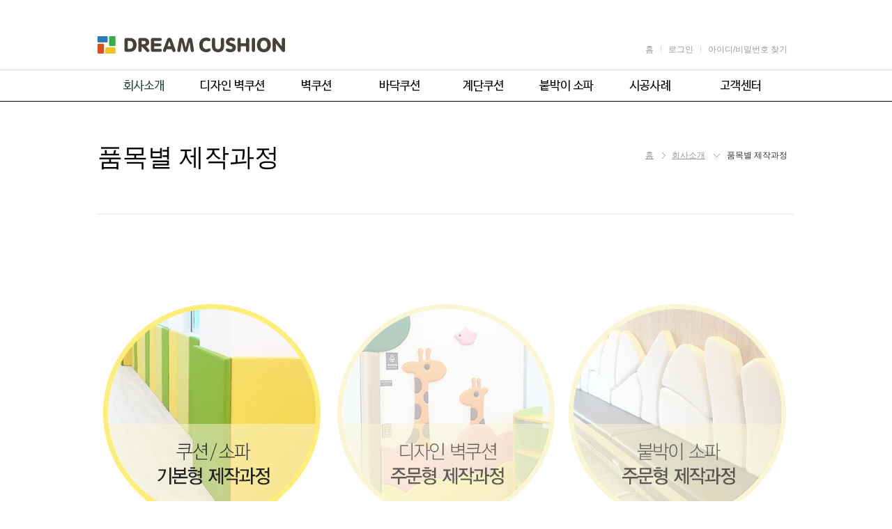

--- FILE ---
content_type: text/html
request_url: http://dreamcushion.co.kr/main.php?m1=1&m2=40
body_size: 4542
content:

<!DOCTYPE html PUBLIC "-//W3C//DTD XHTML 1.0 Transitional//EN" "http://www.w3.org/TR/xhtml1/DTD/xhtml1-transitional.dtd">
<html xmlns="http://www.w3.org/1999/xhtml" xml:lang="ko" lang="ko">
	<head>
		<meta http-equiv="Content-Type" content="text/html; charset=utf-8" />
		<meta http-equiv="X-UA-Compatible" content="IE=Edge" />
		<meta http-equiv="Pragma" content="no-cache" />
		<meta http-equiv="Expires" content="-1" />
		<meta name="viewport" content="width=1020, maximum-scale=1.0" />
		<link rel="canonical" href="http://dreamcushion.co.kr/main.php">
		<meta name="robots" content="follow">
		<meta name="keywords" content="안전쿠션, 보호쿠션, 벽쿠션, 디자인벽쿠션, 바닥쿠션, 계단쿠션, 붙박이소파, 어린이집, 키즈카페, 체육관" />
		<meta name="description" content="안전쿠션, 보호쿠션, 벽쿠션, 디자인벽쿠션, 바닥쿠션, 계단쿠션, 붙박이소파, 어린이집, 키즈카페, 체육관" />
		<meta property="og:image" content="http://dreamcushion.co.kr/upload_design/20170810233645-338fa7cd75.jpg"/>
		<meta property="og:title" content="안전쿠션 전문업체 드림쿠션"/>
		<meta property="og:type" content="article"/>
		<meta property="og:url" content="http://dreamcushion.co.kr/"/>
		<meta property="og:site_name" content="안전쿠션 전문업체 드림쿠션" />
		<meta property="og:description" content="안전쿠션, 보호쿠션, 벽쿠션, 디자인벽쿠션, 바닥쿠션, 계단쿠션, 붙박이소파, 어린이집, 키즈카페, 체육관" />      
		<title>안전쿠션 전문업체 드림쿠션</title>
		<link rel="stylesheet" type="text/css" href="./css/common.css?uniq=1769150331" />
		<link rel="stylesheet" type="text/css" href="./css/pc.css?uniq=1769150331" />
		<link rel="stylesheet" type="text/css" href="./css/member.css?uniq=1769150331" />
		<link rel="stylesheet" type="text/css" href="./css/board.css?uniq=1769150331" />
		<link rel="stylesheet" type="text/css" href="./css/form.css?uniq=1769150331" />
		<link rel="stylesheet" type="text/css" href="./css/diary.css?uniq=1769150331" />
		<link rel="stylesheet" type="text/css" href="./SmartEditor2/css/smart_editor2_out.css?uniq=1769150331" />
		<link rel="shortcut icon" href="./favicon/pc_favicon.ico" />
		<style type="text/css">
			 #top { background:URL('./upload_design/20170801213045-8019f9ae14.jpg') center top repeat-x; }  #menu3 { background:URL('./upload_design/20170728085713-c8a3770e7c.png') center bottom; } 		</style>
		<!--
		<script src="//ajax.googleapis.com/ajax/libs/webfont/1.4.10/webfont.js"></script>
		<script type="text/javascript">
		  WebFont.load({
			google: { families: ['Nanum Gothic'] }
		  });
		</script>
		<script type="text/javascript" src="http://code.jquery.com/jquery-latest.js"></script>
		<script type="text/javascript" src="http://code.jquery.com/ui/1.10.4/jquery-ui.js"></script>
		//-->
		<script type="text/javascript" src="./js/jquery-latest.js"></script>
		<script type="text/javascript" src="./js/jquery-ui.js"></script>
		<script type="text/javascript" src="./js/js.js?uniq=1769150331"></script>
		<script type="text/javascript">
			//<![CDATA[
				copyright_position_reset_first_check="Y";
				function copyright_position_reset()
				{
					var html_height = parseInt($("html").css("height"));
					var wrap_height = parseInt($("#wrap").css("height"));
					var bottom_height = parseInt($("#bottom").css("height"));
					if( html_height > (wrap_height + bottom_height+100) )
					{
						copyright_position_reset_first_check="N";
						$("#bottom").css({"position":"absolute","bottom":"0px"});
					}
					else
					{
						if(copyright_position_reset_first_check=="Y"){clearInterval(copyright_position);}
						else{$("#bottom").css({"position":"relative","bottom":"0px"});}
					}
				}

				$(document).ready(function(){

					// 브라우져 홀수해상도에 따른 가운데 정렬
													var html_width = parseInt($("html").css("width"));
							if(html_width/2!=parseInt(html_width/2))
							{
								$("#wrap").css({"border-right":"1px solid #F1F1F1"});
								$("#bottom").css({"background-image":"url('./img/copyright_right_bg.gif')","background-repeat":"repeat-y","background-position":"right top"});
							}
						
					// 로딩화면
						$("#loading_display").css({"display":"none","width":"0px","height":"0px","zIndex":"0"});
						$("#wrap").css({"display":"block"});

					// 메인메뉴 영역 벗어남 체크
						
					// 메인메뉴
													var size_h_open = $("#menu2").css("height");
							$("#menu2").css("height","46px");
							$(".m2_ul").css("opacity",0);
							$("#menu2").mouseenter(function() {
								$("#menu2").stop();
								$(".m2_ul").stop();
								$("#menu2").clearQueue();
								$(".m2_ul").clearQueue();
								$("#menu2").animate({height:size_h_open},"fast",function(){$(".m2_ul").animate({opacity:1},"fast");});
							});
							$("#menu2").mouseleave(function() {
								$("#menu2").stop();
								$(".m2_ul").stop();
								$("#menu2").clearQueue();
								$(".m2_ul").clearQueue();
								$(".m2_ul").animate({opacity:0},"fast",function(){$("#menu2").animate({height:"40px"},"fast");});
							});
						
					// 카피라이트
						copyright_position = setInterval("copyright_position_reset()",100);

					// 퀵메뉴
													$(window).scroll(function(){
								if($(window).scrollTop()>parseInt($("#top").css("height"))+40)
								{
									var move_px = parseInt($(window).scrollTop()) - parseInt($("#top").css("height")) - 40;
									$("#quick_left_area").stop().clearQueue().animate({top:move_px});
									$("#quick_right_area").stop().clearQueue().animate({top:move_px});
								}
								else
								{
									$("#quick_left_area").stop().clearQueue().animate({top:0});
									$("#quick_right_area").stop().clearQueue().animate({top:0});
								}
							});
										});
			//]]>
		</script>
	</head>
	<body>
		<div id="loading_display"><div id="loading_display_in1"><div id="loading_display_in2"><img src="./img/icon_loading.gif" alt="Loading" /></div></div></div>
		<div id="wrap">
							<div id="top">
							<!-- 로고 및 부가메뉴 시작 -->
					<div id="logo_n_top">
													<h1><a href="/main.php"><img src="./upload_design/20170810233645-338fa7cd75.jpg" id="logo_img" alt="안전쿠션 전문업체 드림쿠션" /></a></h1>
												<div id="etc_menu">
							<h3 class="hidden">부가메뉴</h3>
							<ul>
								<li style="background:#FFF;"><a href="/main.php"><span>홈</span></a></li>
																	<li><a href="/main.php?m1=member&amp;m2=login"><span>로그인</span></a></li>
																		<li><a href="/main.php?m1=member&amp;m2=idpwd"><span>아이디/비밀번호 찾기</span></a></li>
																								
							</ul>
						</div>
					</div>
				<!-- 로고 및 부가메뉴 끝 -->

				<!-- 메인메뉴 시작 -->
					<div id="menu1">
						<h2 class="hidden">메인메뉴</h2>
						<div id="menu2">
							<ul class="m1_ul"><li class="m1_li" ><a href="/main.php?m1=1" target="_self"><span class="m1_li"><img src="./upload_menu/m1_1_o.png" onmouseover="this.src='./upload_menu/m1_1_o.png';" onmouseout="this.src='./upload_menu/m1_1_o.png';" alt="회사소개" /></span></a><ul class="m2_ul"><li class="m2_li"><a href="/main.php?m1=1&amp;m2=41" target="_self"><span style="color:#EBEAE7" onmouseover="this.style.color='#EBE5B8';" onmouseout="this.style.color='#EBEAE7';">회사개요</span></a></li><li class="m2_li"><a href="/main.php?m1=1&amp;m2=39" target="_self"><span style="color:#EBEAE7" onmouseover="this.style.color='#EBE5B8';" onmouseout="this.style.color='#EBEAE7';">제품 및 서비스</span></a></li><li class="m2_li"><a href="/main.php?m1=1&amp;m2=40" target="_self"><span style="color:#EBE5B8; text-decoration:underline;" onmouseover="this.style.color='#EBE5B8';" onmouseout="this.style.color='#EBEAE7';">품목별 제작과정</span></a></li><li class="m2_li"><a href="/main.php?m1=1&amp;m2=46" target="_self"><span style="color:#EBEAE7" onmouseover="this.style.color='#EBE5B8';" onmouseout="this.style.color='#EBEAE7';">원단컬러샘플</span></a></li></ul></li><li class="m1_li" ><a href="/main.php?m1=2" target="_self"><span class="m1_li"><img src="./upload_menu/m1_2.png" onmouseover="this.src='./upload_menu/m1_2_o.png';" onmouseout="this.src='./upload_menu/m1_2.png';" alt="디자인 벽쿠션" /></span></a><ul class="m2_ul"><li class="m2_li"><a href="./main.php?m1=2&amp;m2=&amp;m3=&amp;board_mode=list&amp;board_no=&amp;board_search_keyword=&amp;board_page=1&amp;board_search_head_word=%EC%A3%BC%EB%AC%B8+%EB%94%94%EC%9E%90%EC%9D%B8&amp;board_page=1&amp;board_search_head_word=%EC%A3%BC%EB%AC%B8+%EB%94%94%EC%9E%90%EC%9D%B8&amp;board_search_keyword=&amp;board_mode=list" target="_self"><span style="color:#EBEAE7" onmouseover="this.style.color='#EBE5B8';" onmouseout="this.style.color='#EBEAE7';">주문 디자인</span></a></li><li class="m2_li"><a href="./main.php?m1=2&amp;m2=&amp;m3=&amp;board_mode=list&amp;board_no=&amp;board_search_keyword=&amp;board_page=1&amp;board_search_head_word=%EA%B8%B0%EB%B3%B8+%EB%94%94%EC%9E%90%EC%9D%B8&amp;board_page=1&amp;board_search_head_word=%EA%B8%B0%EB%B3%B8+%EB%94%94%EC%9E%90%EC%9D%B8&amp;board_search_keyword=&amp;board_mode=list" target="_self"><span style="color:#EBEAE7" onmouseover="this.style.color='#EBE5B8';" onmouseout="this.style.color='#EBEAE7';">기본 디자인</span></a></li></ul></li><li class="m1_li" ><a href="/main.php?m1=49" target="_self"><span class="m1_li"><img src="./upload_menu/m1_49.png" onmouseover="this.src='./upload_menu/m1_49_o.png';" onmouseout="this.src='./upload_menu/m1_49.png';" alt="벽쿠션" /></span></a><ul class="m2_ul"><li class="m2_li"><a href="./main.php?m1=49&amp;m2=&amp;m3=&amp;board_mode=list&amp;board_no=&amp;board_search_keyword=&amp;board_page=1&amp;board_search_head_word=%EA%B8%B0%EB%B3%B8%ED%98%95&amp;board_page=1&amp;board_search_head_word=%EC%A3%BC%EB%AC%B8%ED%98%95&amp;board_search_keyword=&amp;board_mode=list" target="_self"><span style="color:#EBEAE7" onmouseover="this.style.color='#EBE5B8';" onmouseout="this.style.color='#EBEAE7';">주문형</span></a></li><li class="m2_li"><a href="./main.php?m1=49&amp;m2=&amp;m3=&amp;board_mode=list&amp;board_no=&amp;board_search_keyword=&amp;board_page=1&amp;board_search_head_word=%EA%B8%B0%EB%B3%B8%ED%98%95&amp;board_page=1&amp;board_search_head_word=%EA%B8%B0%EB%B3%B8%ED%98%95&amp;board_search_keyword=&amp;board_mode=list" target="_self"><span style="color:#EBEAE7" onmouseover="this.style.color='#EBE5B8';" onmouseout="this.style.color='#EBEAE7';">기본형</span></a></li></ul></li><li class="m1_li" ><a href="/main.php?m1=19" target="_self"><span class="m1_li"><img src="./upload_menu/m1_19.png" onmouseover="this.src='./upload_menu/m1_19_o.png';" onmouseout="this.src='./upload_menu/m1_19.png';" alt="바닥쿠션" /></span></a><ul class="m2_ul"><li class="m2_li"><a href="./main.php?m1=19&amp;m2=&amp;m3=&amp;board_mode=list&amp;board_no=&amp;board_search_keyword=&amp;board_page=1&amp;board_search_head_word=&amp;board_page=1&amp;board_search_head_word=%EC%A3%BC%EB%AC%B8%ED%98%95&amp;board_search_keyword=&amp;board_mode=list" target="_self"><span style="color:#EBEAE7" onmouseover="this.style.color='#EBE5B8';" onmouseout="this.style.color='#EBEAE7';">주문형</span></a></li><li class="m2_li"><a href="./main.php?m1=19&amp;m2=&amp;m3=&amp;board_mode=list&amp;board_no=&amp;board_search_keyword=&amp;board_page=1&amp;board_search_head_word=%EA%B8%B0%EB%B3%B8%ED%98%95&amp;board_page=1&amp;board_search_head_word=%EA%B8%B0%EB%B3%B8%ED%98%95&amp;board_search_keyword=&amp;board_mode=list" target="_self"><span style="color:#EBEAE7" onmouseover="this.style.color='#EBE5B8';" onmouseout="this.style.color='#EBEAE7';">기본형</span></a></li></ul></li><li class="m1_li" ><a href="/main.php?m1=3" target="_self"><span class="m1_li"><img src="./upload_menu/m1_3.png" onmouseover="this.src='./upload_menu/m1_3_o.png';" onmouseout="this.src='./upload_menu/m1_3.png';" alt="계단쿠션" /></span></a><ul class="m2_ul"><li class="m2_li"><a href="./main.php?m1=3&amp;m2=&amp;m3=&amp;board_mode=list&amp;board_no=&amp;board_search_keyword=&amp;board_page=1&amp;board_search_head_word=&amp;board_page=1&amp;board_search_head_word=%EC%A3%BC%EB%AC%B8%ED%98%95&amp;board_search_keyword=&amp;board_mode=list" target="_self"><span style="color:#EBEAE7" onmouseover="this.style.color='#EBE5B8';" onmouseout="this.style.color='#EBEAE7';">주문형</span></a></li></ul></li><li class="m1_li" ><a href="/main.php?m1=4" target="_self"><span class="m1_li"><img src="./upload_menu/m1_4.png" onmouseover="this.src='./upload_menu/m1_4_o.png';" onmouseout="this.src='./upload_menu/m1_4.png';" alt="붙박이 소파" /></span></a><ul class="m2_ul"><li class="m2_li"><a href="./main.php?m1=4&amp;m2=&amp;m3=&amp;board_mode=list&amp;board_no=&amp;board_search_keyword=&amp;board_page=1&amp;board_search_head_word=&amp;board_page=1&amp;board_search_head_word=%EC%A3%BC%EB%AC%B8%ED%98%95&amp;board_search_keyword=&amp;board_mode=list" target="_self"><span style="color:#EBEAE7" onmouseover="this.style.color='#EBE5B8';" onmouseout="this.style.color='#EBEAE7';">주문형</span></a></li><li class="m2_li"><a href="./main.php?m1=4&amp;m2=&amp;m3=&amp;board_mode=list&amp;board_no=&amp;board_search_keyword=&amp;board_page=1&amp;board_search_head_word=%EC%A3%BC%EB%AC%B8%ED%98%95&amp;board_page=1&amp;board_search_head_word=%EA%B8%B0%EB%B3%B8%ED%98%95&amp;board_search_keyword=&amp;board_mode=list" target="_self"><span style="color:#EBEAE7" onmouseover="this.style.color='#EBE5B8';" onmouseout="this.style.color='#EBEAE7';">기본형</span></a></li></ul></li><li class="m1_li" ><a href="/main.php?m1=34" target="_self"><span class="m1_li"><img src="./upload_menu/m1_34.png" onmouseover="this.src='./upload_menu/m1_34_o.png';" onmouseout="this.src='./upload_menu/m1_34.png';" alt="시공사례" /></span></a><ul class="m2_ul"><li class="m2_li"><a href="./main.php?m1=34&amp;m2=&amp;m3=&amp;board_mode=list&amp;board_no=&amp;board_search_keyword=&amp;board_page=1&amp;board_search_head_word=&amp;board_page=1&amp;board_search_head_word=가정용&amp;board_search_keyword=&amp;board_mode=list" target="_self"><span style="color:#EBEAE7" onmouseover="this.style.color='#EBE5B8';" onmouseout="this.style.color='#EBEAE7';">가정용</span></a></li><li class="m2_li"><a href="./main.php?m1=34&amp;m2=&amp;m3=&amp;board_mode=list&amp;board_no=&amp;board_search_keyword=&amp;board_page=1&amp;board_search_head_word=가정용&amp;board_page=1&amp;board_search_head_word=어린이용&amp;board_search_keyword=&amp;board_mode=list" target="_self"><span style="color:#EBEAE7" onmouseover="this.style.color='#EBE5B8';" onmouseout="this.style.color='#EBEAE7';">어린이용</span></a></li><li class="m2_li"><a href="./main.php?m1=34&amp;m2=&amp;m3=&amp;board_mode=list&amp;board_no=&amp;board_search_keyword=&amp;board_page=1&amp;board_search_head_word=%EA%B3%84%EB%8B%A8%EC%BF%A0%EC%85%98&amp;board_page=1&amp;board_search_head_word=%EC%97%85%EC%86%8C%EC%9A%A9&amp;board_search_keyword=&amp;board_mode=list" target="_self"><span style="color:#EBEAE7" onmouseover="this.style.color='#EBE5B8';" onmouseout="this.style.color='#EBEAE7';">업소용</span></a></li><li class="m2_li"><a href="./main.php?m1=34&amp;m2=&amp;m3=&amp;board_mode=list&amp;board_no=&amp;board_search_keyword=&amp;board_page=1&amp;board_search_head_word=%EC%97%85%EC%86%8C%EC%9A%A9&amp;board_page=1&amp;board_search_head_word=%EC%B2%B4%EC%9C%A1%EC%8B%9C%EC%84%A4%EC%9A%A9&amp;board_search_keyword=&amp;board_mode=list" target="_self"><span style="color:#EBEAE7" onmouseover="this.style.color='#EBE5B8';" onmouseout="this.style.color='#EBEAE7';">체육시설용</span></a></li></ul></li><li class="m1_li" ><a href="/main.php?m1=35" target="_self"><span class="m1_li"><img src="./upload_menu/m1_35.png" onmouseover="this.src='./upload_menu/m1_35_o.png';" onmouseout="this.src='./upload_menu/m1_35.png';" alt="고객센터" /></span></a><ul class="m2_ul"><li class="m2_li"><a href="/main.php?m1=35&amp;m2=36" target="_self"><span style="color:#EBEAE7" onmouseover="this.style.color='#EBE5B8';" onmouseout="this.style.color='#EBEAE7';">공지사항</span></a></li><li class="m2_li"><a href="/main.php?m1=35&amp;m2=37" target="_self"><span style="color:#EBEAE7" onmouseover="this.style.color='#EBE5B8';" onmouseout="this.style.color='#EBEAE7';">견적 및 제휴문의</span></a></li><li class="m2_li"><a href="/main.php?m1=35&amp;m2=38" target="_self"><span style="color:#EBEAE7" onmouseover="this.style.color='#EBE5B8';" onmouseout="this.style.color='#EBEAE7';">자주 묻는 질문</span></a></li><li class="m2_li"><a href="/main.php?m1=35&amp;m2=48" target="_self"><span style="color:#EBEAE7" onmouseover="this.style.color='#EBE5B8';" onmouseout="this.style.color='#EBEAE7';">주의사항</span></a></li></ul></li></ul>
							<!-- 모바일 환경 전용 추가 메뉴 시작 -->
																							<!-- 모바일 환경 전용 추가 메뉴 끝 -->

						</div>
						<div id="menu3"></div>
					</div>
				<!-- 메인메뉴 끝 -->
			</div>


			<!-- 메인 이미지, 좌우 배경, 퀵메뉴 시작 -->
				
					<div id="quick">
						<!-- 좌측 : 퀵메뉴 배너 시작 -->
							<div id="quick_left">
								<div id="quick_left_in">
									<div id="quick_left_area" style="right:20px;"></div>								</div>
							</div>
						<!-- 좌측 : 퀵메뉴 배너 끝 -->

						<!-- 우측 : 퀵메뉴 배너 시작 -->
							<div id="quick_right">
								<div id="quick_right_in">
									<div id="quick_right_area" style="left:20px;"></div>								</div>
							</div>
						<!-- 우측 : 퀵메뉴 배너 끝 -->
					</div>

					

													<!--  메인 이미지, 좌우 배경, 퀵메뉴 끝 -->


			

			<!-- 컨텐츠 시작 -->
														<div id="content_area">
						

<div class="title_n_loc">
	<span class="loc">
		<a href="./main.php"><span class="loc1">홈</span></a>
					<a href="./main.php?m1=1" target="_self"><span class="loc2">회사소개</span></a>
			<span class="loc3">품목별 제작과정</span>
					</span>
	<h2><span class="title">품목별 제작과정</span></h2>
</div>

<div class="se2_outputarea" style="text-align:justify;"><img title="제작과정3.jpg" src="http://dreamcushion.co.kr/upload_content/20170804122711-6311890e00227848a78708678cc1ce54.jpg"><br style="clear: both;"><br style="clear: both;"><br style="clear: both;"><br style="clear: both;"><br /></div>					</div>
							<!-- 컨텐츠 끝 -->

			

		</div>

		<!-- 하단 메뉴 및 카피라이트 시작 -->
			<div id="bottom" >
				<div id="menu_member_100per">
					<div id="menu_member">
						<h3 class="hidden">회원관련 메뉴</h3>
						<ul>
							<li><a href="/main.php"><span>홈으로</span></a></li>
															<li><a href="/main.php?m1=member&amp;m2=login"><span>로그인</span></a></li>
																<li><a href="/main.php?m1=member&amp;m2=idpwd"><span>아이디/비번찾기</span></a></li>
							
															<li><a href="/main.php?m1=member&amp;m2=clause"><span>이용약관</span></a></li>
																						<li><a href="/main.php?m1=member&amp;m2=private"><span class="private">개인정보취급방침</span></a></li>
														<!-- <li><a href="/main.php?m1=member&amp;m2=email"><span>이메일무단수집거부</span></a></li> -->

							
													</ul>
					</div>
					<div id="menu_focus">
						<span><a href="/main.php"><img src="./img/copy_icon_home.jpg" alt="홈으로" /></a></span>
						<span><a href="#"><img src="./img/copy_icon_up.jpg" alt="위로" /></a></span>
					</div>
				</div>

				<div id="copyright">
					<h3 class="hidden">사이트 운영사 정보</h3>
					<div class="address">
						
							<div>
								<span>상호 : (주)키즈몬스터 드림쿠션</span>								<span>대표 : 이정주</span>								<span>사업자등록번호 : 191-85-01020</span>															</div>

							<div><span>주소 : 경상북도 경주시 건천읍 단석로 1777</span></div>
							<div>
								<span class="tel">전화 : 054-753-9941</span>								<span class="tel2">휴대폰 : 010-9233-4223</span>								<span>팩스 : 054-753-9942</span>								<span>e-메일 : dream-cushion@naver.com     |     “드림쿠션의 이미지는 저작권법에 의하여 보호를 받습니다. 본사 동의없이 무단 사용하는 경우에는 민.형사상의 처분을 받으실 수 있습니다.”</span>							</div>

							<div>
								<span class="copy">Copyright ⓒ 2026 안전쿠션 전문업체 드림쿠션. All Rights Reserved.</span>
							</div>
											</div>
				</div>
			</div>
		<!-- 하단 메뉴 및 카피라이트 끝 -->

		<!-- SSL 보안서버 인증서 시작 -->
					<!-- SSL 보안서버 인증서 끝 -->

		<!-- 팝업 시작 -->
					<!-- 팝업 끝 -->
	</body>
</html>


--- FILE ---
content_type: text/css
request_url: http://dreamcushion.co.kr/css/form.css?uniq=1769150331
body_size: 1933
content:
@charset "utf-8";

/* PC 모드 폼양식 CSS */

#dp_form_pc_area { position:relative; margin:0px; padding:0px; width:1000px; overflow:hidden; }


/* -------------------------------------------------------------------------------------------------------------------------------------------------------------- */
/* -------------------------------------------------------------------------------------------------------------------------------------------------------------- */
/* -------------------------------------------------------------------------------------------------------------------------------------------------------------- */


		#dp_form_pc_list_top {}
				#dp_form_pc_list_top_search { position:relative; height:30px; line-height:30px; vertical-align:30px; background:URL('../img/bar_form.png') right center no-repeat; }
				#dp_form_pc_list_top_search_none { position:relative; height:30px; line-height:30px; vertical-align:30px; }
				#dp_form_pc_list_top_total_record { display:block; color:#9A9A9A; }
				#dp_form_pc_list_top_total_record2 { color:#000; font-weight:bold; }

		#dp_form_pc_list { }
				#dp_form_pc_list ul li { overflow:hidden; clear:both; border:1px solid #DADADA; height:48px; overflow:hidden; margin-bottom:5px; }
				#dp_form_pc_list ul li:last-child { margin-bottom:0px; }
				#dp_form_pc_list ul li.no_data { overflow:hidden; clear:both; border:1px solid #DADADA; background:#F9F9F9; padding:60px; text-align:center; color:#000000; font-size:14px; font-weight:bold;  }
				#dp_form_pc_list ul li span.no { float:left; overflow:hidden; display:inline-block; width:89px; height:48px; line-height:48px; text-align:center; font-family:verdana; font-size:16px; color:#3599CD; background:#F9F9F9; margin-right:30px; }
				#dp_form_pc_list ul li span.nick { display:inline-block; font-size:16px; color:#000; height:48px; line-height:48px; vertical-align:middle; }
				#dp_form_pc_list ul li span.reply { display:inline-block; height:48px; line-height:48px; }
				#dp_form_pc_list ul li span.state { float:right; display:inline-block; width:140px; height:48px; line-height:48px; text-align:center; }
				#dp_form_pc_list ul li span.state_1 { display:inline-block; margin-top:13px; width:100px; height:22px; line-height:22px; color:#353430; border-radius:2px; border:1px solid #AED0DC; background:#C0E7F6; }
				#dp_form_pc_list ul li span.state_2 { display:inline-block; margin-top:13px; width:100px; height:22px; line-height:22px; color:#353430; border-radius:2px; border:1px solid #E7BFB3; background:#FFD5C5; }
				#dp_form_pc_list ul li span.state_3 { display:inline-block; margin-top:13px; width:100px; height:22px; line-height:22px; color:#353430; border-radius:2px; border:1px solid #BCB9CC; background:#D0CDE2; }
				#dp_form_pc_list ul li span.state_4 { display:inline-block; margin-top:13px; width:100px; height:22px; line-height:22px; color:#353430; border-radius:2px; border:1px solid #D4D8BD; background:#EBF0D2; }
				#dp_form_pc_list ul li span.date { float:right; display:inline-block; width:100px; font-family:verdana; height:48px; line-height:48px; font-size:11px; color:#666; text-align:center; }
				#dp_form_pc_list ul li span.admin_msg { color:#666; font-weight:normal; }
				#dp_form_pc_list ul li input[type=checkbox] { vertical-align:middle; }

		#dp_form_pc_list_bottom { clear:both; position:relative; overflow:hidden; }
				#dp_form_pc_list_bottom_paging { margin-top:30px; text-align:center; }
				#dp_form_pc_list_bottom_all_check { float:left; margin-top:20px; }
				#dp_form_pc_list_bottom_write { float:right; margin-top:20px; }

		#dp_form_pc_list_bottom_search_form { clear:both; margin-top:25px; border:1px solid #DADADA; background:#F9F9F9; padding:20px 30px 20px 30px; text-align:center; overflow:hidden; }
				#dp_form_pc_list_bottom_search_keyword { float:left; padding-left:20px; color:#999; border-top:1px solid #DADADA; border-bottom:1px solid #DADADA; border-left:1px solid #DADADA; border-right:0px; width:878px; height:28px; line-height:28px; font-weight:normal; font-style:normal; font-size:14px; vertical-align: baseline; }
				#dp_form_pc_list_bottom_search_submit { float:left; border:0px; width:39px; height:30px; background:URL('../img/but_search1.jpg'); }


/* -------------------------------------------------------------------------------------------------------------------------------------------------------------- */
/* -------------------------------------------------------------------------------------------------------------------------------------------------------------- */
/* -------------------------------------------------------------------------------------------------------------------------------------------------------------- */


		#dp_form_pc_write {  }
				#dp_form_pc_write span.nessesary_info { display:block; margin-bottom:15px; color:#999; vertical-align:middle; }
/*				#dp_form_pc_write span.nessesary_info > img:nth-child(1) { margin-left:5px; margin-right:5px; } */
				#dp_form_pc_write span.nessesary_info > img { margin-left:5px; margin-right:5px; }
				#dp_form_pc_write span.calendar_area { position:relative; display:inline-block; margin:0px; padding:0px; width:0px; height:0px; vertical-align:top; }
				#dp_form_pc_write p.explanation { color:#999; font-size:12px; }
				#dp_form_pc_write input.css_tel { float:left; ime-mode:disabled; width:148px; }
				#dp_form_pc_write input.addr { margin-top:4px; }
				#dp_form_pc_write button.calendar_open { vertical-align:middle; background:URL('../img/icon_change_date.png'); border:0px; width:36px; height:36px; cursor:pointer; }
				#dp_form_pc_write button.calendar_reset { vertical-align:middle; background:URL('../img/icon_change_x.png'); border:0px; width:36px; height:36px; cursor:pointer; }
				#dp_form_pc_write div.bottom_area { padding:30px; text-align:center; } 


/* -------------------------------------------------------------------------------------------------------------------------------------------------------------- */
/* -------------------------------------------------------------------------------------------------------------------------------------------------------------- */
/* -------------------------------------------------------------------------------------------------------------------------------------------------------------- */


		#dp_form_pc_mod {  }
				#dp_form_pc_mod span.nessesary_info { display:block; margin-bottom:15px; color:#999; vertical-align:middle; }
/*				#dp_form_pc_mod span.nessesary_info > img:nth-child(1) { margin-left:5px; margin-right:5px; } */
				#dp_form_pc_mod span.nessesary_info > img { margin-left:5px; margin-right:5px; }
				#dp_form_pc_mod span.calendar_area { position:relative; display:inline-block; margin:0px; padding:0px; width:0px; height:0px; vertical-align:top; }
				#dp_form_pc_mod p.explanation { color:#999; font-size:12px; }
				#dp_form_pc_mod p.file_del_comment { margin-bottom:5px; }
				#dp_form_pc_mod input.css_tel { float:left; ime-mode:disabled; width:148px; }
				#dp_form_pc_mod input.addr { margin-top:4px; }
				#dp_form_pc_mod button.calendar_open { vertical-align:middle; background:URL('../img/icon_change_date.png'); border:0px; width:36px; height:36px; cursor:pointer; }
				#dp_form_pc_mod button.calendar_reset { vertical-align:middle; background:URL('../img/icon_change_x.png'); border:0px; width:36px; height:36px; cursor:pointer; }
				#dp_form_pc_mod div.bottom_area { text-align:center; padding:50px; }


/* -------------------------------------------------------------------------------------------------------------------------------------------------------------- */
/* -------------------------------------------------------------------------------------------------------------------------------------------------------------- */
/* -------------------------------------------------------------------------------------------------------------------------------------------------------------- */


		#dp_form_pc_view {  }
				#dp_form_pc_view_no_member_pwd { border:1px solid #DADADA; background:#F9F9F9; padding:60px; text-align:center; color:#000000; font-size:14px; font-weight:bold; }
				#dp_form_pc_view_no_member_pwd input[type=password]{ vertical-align:middle; padding-left:20px; font-size:14px; width:200px; height:34px; line-height:34px; border:1px solid #DADADA; background:#FDFDFD; color:#279DCF; font-weight:bold; }
				#dp_form_pc_view_no_member_pwd input[type=password]:focus { background:#FFF; border:1px solid #3599CB; }
				#dp_form_pc_view_no_member_pwd input[type=password]:blur { background:#FDFDFD; border:1px solid #DADADA; }
				#dp_form_pc_view_no_member_pwd_bottom { margin-top:30px; text-align:right; }
				#dp_form_pc_view_admin_func { margin-top:30px; }
				#dp_form_pc_view_admin_func span.admin_mode_title { display:block; padding-left:30px; width:968px; height:42px; line-height:42px; color:#FA580D; border:1px solid #DDD; font-size:14px; font-weight:bold; background:URL('../img/bg01.jpg') repeat-x; }
				#dp_form_pc_view_admin_func div.admin_mode_content { padding:20px; background:#F9F9F9; border-left:1px solid #DDD; border-right:1px solid #DDD; border-bottom:1px solid #DDD; border-top:0px; }
				#dp_form_pc_view_table2 { width:100%; }
				#dp_form_pc_view_table2 th { padding:10px; width:60px; color:#000; text-align:center; font-weight:bold; }
				#dp_form_pc_view_table2 th.state { color:#FA580D; }
				#dp_form_pc_view_table2 td { padding:10px; }
				#dp_form_pc_view_table2 td.func { width:100px; padding:10px; text-align:center; }
				#dp_form_pc_view_table2 td p { margin-bottom:5px; }
				#dp_form_pc_view_table2 select { border:1px solid #DADADA; font-size:14px; padding:7px; margin-right:10px; }
				#dp_form_pc_view_table2 select:focus { border:1px solid #3599CB; }
				#dp_form_pc_view_table2 textarea { padding:20px; font-size:14px; line-height:1.5; width:690px; height:40px; border:1px solid #DADADA; background:#FDFDFD; color:#279DCF; }
				#dp_form_pc_view_table2 textarea:focus { background:#FFF; border:1px solid #3599CB; height:300px; }
				#dp_form_pc_view_bottom { margin-top:30px; text-align:right; }
/*				#dp_form_pc_view_bottom button:nth-child(1) { float:left; } */


/* -------------------------------------------------------------------------------------------------------------------------------------------------------------- */
/* -------------------------------------------------------------------------------------------------------------------------------------------------------------- */
/* -------------------------------------------------------------------------------------------------------------------------------------------------------------- */


		#dp_form_pc_print {  }
				#dp_form_pc_print_table { width:100%; }
				#dp_form_pc_print_table th { width:120px; padding:10px; border-top:1px dotted #CCC; border-right:1px dotted #CCC; background:#F9F9F9; text-align:center; }
				#dp_form_pc_print_table td { padding:10px; border-top:1px dotted #CCC; }
				#dp_form_pc_print_table td.point { background:#FEE6DA; }
				#dp_form_pc_print_table tr:last-child { border-bottom:1px dotted #CCC; }
				#dp_form_pc_print_table select.default_nor { padding:3px; border:1px solid #DDD; background:#F2F2F2; }
				#dp_form_pc_print_table textarea.default_nor { width:100%; height:80px; line-height:1.5; border:1px solid #E5E5E5; background:#F2F2F2; vertical-align:middle; }


/* -------------------------------------------------------------------------------------------------------------------------------------------------------------- */
/* -------------------------------------------------------------------------------------------------------------------------------------------------------------- */
/* -------------------------------------------------------------------------------------------------------------------------------------------------------------- */


		#dp_form_pc_del {  }
				#dp_form_pc_del_no_auth { padding:50px; border:1px solid #CCC; text-align:center; margin-bottom:20px; }
				#dp_form_pc_del_buttom { margin:20px 0px 20px 0px; border-top:1px solid #CCC; padding-top:20px; text-align:right; }
				#dp_form_pc_del #dp_form_pc_del_no_auth input.comment_input_pwd { border:1px solid #E5E5E5; height:25px; line-height:25px; padding-left:70px; background:#FFF URL('../img/input_text_pwd.gif') left center no-repeat; }
